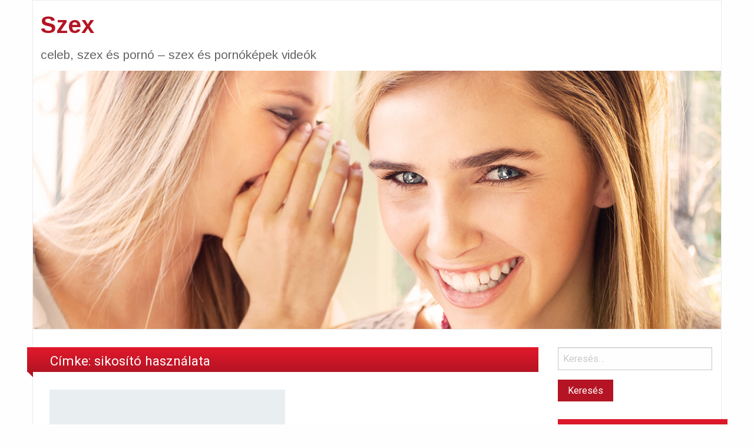

--- FILE ---
content_type: text/html; charset=UTF-8
request_url: https://szex.be/tag/sikosito-hasznalata/
body_size: 13888
content:

<!DOCTYPE html>
<html lang="hu" class="no-js">
	<head>
		<meta charset="UTF-8" />
		<meta name="viewport" content="width=device-width, initial-scale=1.0">
		<meta http-equiv="x-ua-compatible" content="IE=edge" >
		<title>sikosító használata &#8211; Szex</title>
<meta name='robots' content='max-image-preview:large, max-snippet:-1, max-video-preview:-1' />
	<style>img:is([sizes="auto" i], [sizes^="auto," i]) { contain-intrinsic-size: 3000px 1500px }</style>
	<link rel="canonical" href="https://szex.be/tag/sikosito-hasznalata/">
<meta property="og:title" content="sikosító használata &#8211; Szex">
<meta property="og:type" content="website">
<meta property="og:url" content="https://szex.be/tag/sikosito-hasznalata/">
<meta property="og:locale" content="hu_HU">
<meta property="og:site_name" content="Szex">
<link rel='dns-prefetch' href='//fonts.googleapis.com' />
<link rel="alternate" type="application/rss+xml" title="Szex &raquo; hírcsatorna" href="https://szex.be/feed/" />
<link rel="alternate" type="application/rss+xml" title="Szex &raquo; hozzászólás hírcsatorna" href="https://szex.be/comments/feed/" />
<link rel="alternate" type="application/rss+xml" title="Szex &raquo; sikosító használata címke hírcsatorna" href="https://szex.be/tag/sikosito-hasznalata/feed/" />
<script type="text/javascript">
/* <![CDATA[ */
window._wpemojiSettings = {"baseUrl":"https:\/\/s.w.org\/images\/core\/emoji\/16.0.1\/72x72\/","ext":".png","svgUrl":"https:\/\/s.w.org\/images\/core\/emoji\/16.0.1\/svg\/","svgExt":".svg","source":{"concatemoji":"https:\/\/szex.be\/wp-includes\/js\/wp-emoji-release.min.js?ver=6.8.3"}};
/*! This file is auto-generated */
!function(s,n){var o,i,e;function c(e){try{var t={supportTests:e,timestamp:(new Date).valueOf()};sessionStorage.setItem(o,JSON.stringify(t))}catch(e){}}function p(e,t,n){e.clearRect(0,0,e.canvas.width,e.canvas.height),e.fillText(t,0,0);var t=new Uint32Array(e.getImageData(0,0,e.canvas.width,e.canvas.height).data),a=(e.clearRect(0,0,e.canvas.width,e.canvas.height),e.fillText(n,0,0),new Uint32Array(e.getImageData(0,0,e.canvas.width,e.canvas.height).data));return t.every(function(e,t){return e===a[t]})}function u(e,t){e.clearRect(0,0,e.canvas.width,e.canvas.height),e.fillText(t,0,0);for(var n=e.getImageData(16,16,1,1),a=0;a<n.data.length;a++)if(0!==n.data[a])return!1;return!0}function f(e,t,n,a){switch(t){case"flag":return n(e,"\ud83c\udff3\ufe0f\u200d\u26a7\ufe0f","\ud83c\udff3\ufe0f\u200b\u26a7\ufe0f")?!1:!n(e,"\ud83c\udde8\ud83c\uddf6","\ud83c\udde8\u200b\ud83c\uddf6")&&!n(e,"\ud83c\udff4\udb40\udc67\udb40\udc62\udb40\udc65\udb40\udc6e\udb40\udc67\udb40\udc7f","\ud83c\udff4\u200b\udb40\udc67\u200b\udb40\udc62\u200b\udb40\udc65\u200b\udb40\udc6e\u200b\udb40\udc67\u200b\udb40\udc7f");case"emoji":return!a(e,"\ud83e\udedf")}return!1}function g(e,t,n,a){var r="undefined"!=typeof WorkerGlobalScope&&self instanceof WorkerGlobalScope?new OffscreenCanvas(300,150):s.createElement("canvas"),o=r.getContext("2d",{willReadFrequently:!0}),i=(o.textBaseline="top",o.font="600 32px Arial",{});return e.forEach(function(e){i[e]=t(o,e,n,a)}),i}function t(e){var t=s.createElement("script");t.src=e,t.defer=!0,s.head.appendChild(t)}"undefined"!=typeof Promise&&(o="wpEmojiSettingsSupports",i=["flag","emoji"],n.supports={everything:!0,everythingExceptFlag:!0},e=new Promise(function(e){s.addEventListener("DOMContentLoaded",e,{once:!0})}),new Promise(function(t){var n=function(){try{var e=JSON.parse(sessionStorage.getItem(o));if("object"==typeof e&&"number"==typeof e.timestamp&&(new Date).valueOf()<e.timestamp+604800&&"object"==typeof e.supportTests)return e.supportTests}catch(e){}return null}();if(!n){if("undefined"!=typeof Worker&&"undefined"!=typeof OffscreenCanvas&&"undefined"!=typeof URL&&URL.createObjectURL&&"undefined"!=typeof Blob)try{var e="postMessage("+g.toString()+"("+[JSON.stringify(i),f.toString(),p.toString(),u.toString()].join(",")+"));",a=new Blob([e],{type:"text/javascript"}),r=new Worker(URL.createObjectURL(a),{name:"wpTestEmojiSupports"});return void(r.onmessage=function(e){c(n=e.data),r.terminate(),t(n)})}catch(e){}c(n=g(i,f,p,u))}t(n)}).then(function(e){for(var t in e)n.supports[t]=e[t],n.supports.everything=n.supports.everything&&n.supports[t],"flag"!==t&&(n.supports.everythingExceptFlag=n.supports.everythingExceptFlag&&n.supports[t]);n.supports.everythingExceptFlag=n.supports.everythingExceptFlag&&!n.supports.flag,n.DOMReady=!1,n.readyCallback=function(){n.DOMReady=!0}}).then(function(){return e}).then(function(){var e;n.supports.everything||(n.readyCallback(),(e=n.source||{}).concatemoji?t(e.concatemoji):e.wpemoji&&e.twemoji&&(t(e.twemoji),t(e.wpemoji)))}))}((window,document),window._wpemojiSettings);
/* ]]> */
</script>
<link rel='stylesheet' id='pt-cv-public-style-css' href='https://szex.be/wp-content/plugins/content-views-query-and-display-post-page/public/assets/css/cv.css?ver=4.2' type='text/css' media='all' />
<link rel='stylesheet' id='pt-cv-public-pro-style-css' href='https://szex.be/wp-content/plugins/pt-content-views-pro/public/assets/css/cvpro.min.css?ver=5.8.4.1.1' type='text/css' media='all' />
<style id='wp-emoji-styles-inline-css' type='text/css'>

	img.wp-smiley, img.emoji {
		display: inline !important;
		border: none !important;
		box-shadow: none !important;
		height: 1em !important;
		width: 1em !important;
		margin: 0 0.07em !important;
		vertical-align: -0.1em !important;
		background: none !important;
		padding: 0 !important;
	}
</style>
<link rel='stylesheet' id='wp-block-library-css' href='https://szex.be/wp-includes/css/dist/block-library/style.min.css?ver=6.8.3' type='text/css' media='all' />
<style id='classic-theme-styles-inline-css' type='text/css'>
/*! This file is auto-generated */
.wp-block-button__link{color:#fff;background-color:#32373c;border-radius:9999px;box-shadow:none;text-decoration:none;padding:calc(.667em + 2px) calc(1.333em + 2px);font-size:1.125em}.wp-block-file__button{background:#32373c;color:#fff;text-decoration:none}
</style>
<style id='global-styles-inline-css' type='text/css'>
:root{--wp--preset--aspect-ratio--square: 1;--wp--preset--aspect-ratio--4-3: 4/3;--wp--preset--aspect-ratio--3-4: 3/4;--wp--preset--aspect-ratio--3-2: 3/2;--wp--preset--aspect-ratio--2-3: 2/3;--wp--preset--aspect-ratio--16-9: 16/9;--wp--preset--aspect-ratio--9-16: 9/16;--wp--preset--color--black: #000000;--wp--preset--color--cyan-bluish-gray: #abb8c3;--wp--preset--color--white: #ffffff;--wp--preset--color--pale-pink: #f78da7;--wp--preset--color--vivid-red: #cf2e2e;--wp--preset--color--luminous-vivid-orange: #ff6900;--wp--preset--color--luminous-vivid-amber: #fcb900;--wp--preset--color--light-green-cyan: #7bdcb5;--wp--preset--color--vivid-green-cyan: #00d084;--wp--preset--color--pale-cyan-blue: #8ed1fc;--wp--preset--color--vivid-cyan-blue: #0693e3;--wp--preset--color--vivid-purple: #9b51e0;--wp--preset--gradient--vivid-cyan-blue-to-vivid-purple: linear-gradient(135deg,rgba(6,147,227,1) 0%,rgb(155,81,224) 100%);--wp--preset--gradient--light-green-cyan-to-vivid-green-cyan: linear-gradient(135deg,rgb(122,220,180) 0%,rgb(0,208,130) 100%);--wp--preset--gradient--luminous-vivid-amber-to-luminous-vivid-orange: linear-gradient(135deg,rgba(252,185,0,1) 0%,rgba(255,105,0,1) 100%);--wp--preset--gradient--luminous-vivid-orange-to-vivid-red: linear-gradient(135deg,rgba(255,105,0,1) 0%,rgb(207,46,46) 100%);--wp--preset--gradient--very-light-gray-to-cyan-bluish-gray: linear-gradient(135deg,rgb(238,238,238) 0%,rgb(169,184,195) 100%);--wp--preset--gradient--cool-to-warm-spectrum: linear-gradient(135deg,rgb(74,234,220) 0%,rgb(151,120,209) 20%,rgb(207,42,186) 40%,rgb(238,44,130) 60%,rgb(251,105,98) 80%,rgb(254,248,76) 100%);--wp--preset--gradient--blush-light-purple: linear-gradient(135deg,rgb(255,206,236) 0%,rgb(152,150,240) 100%);--wp--preset--gradient--blush-bordeaux: linear-gradient(135deg,rgb(254,205,165) 0%,rgb(254,45,45) 50%,rgb(107,0,62) 100%);--wp--preset--gradient--luminous-dusk: linear-gradient(135deg,rgb(255,203,112) 0%,rgb(199,81,192) 50%,rgb(65,88,208) 100%);--wp--preset--gradient--pale-ocean: linear-gradient(135deg,rgb(255,245,203) 0%,rgb(182,227,212) 50%,rgb(51,167,181) 100%);--wp--preset--gradient--electric-grass: linear-gradient(135deg,rgb(202,248,128) 0%,rgb(113,206,126) 100%);--wp--preset--gradient--midnight: linear-gradient(135deg,rgb(2,3,129) 0%,rgb(40,116,252) 100%);--wp--preset--font-size--small: 13px;--wp--preset--font-size--medium: 20px;--wp--preset--font-size--large: 36px;--wp--preset--font-size--x-large: 42px;--wp--preset--spacing--20: 0.44rem;--wp--preset--spacing--30: 0.67rem;--wp--preset--spacing--40: 1rem;--wp--preset--spacing--50: 1.5rem;--wp--preset--spacing--60: 2.25rem;--wp--preset--spacing--70: 3.38rem;--wp--preset--spacing--80: 5.06rem;--wp--preset--shadow--natural: 6px 6px 9px rgba(0, 0, 0, 0.2);--wp--preset--shadow--deep: 12px 12px 50px rgba(0, 0, 0, 0.4);--wp--preset--shadow--sharp: 6px 6px 0px rgba(0, 0, 0, 0.2);--wp--preset--shadow--outlined: 6px 6px 0px -3px rgba(255, 255, 255, 1), 6px 6px rgba(0, 0, 0, 1);--wp--preset--shadow--crisp: 6px 6px 0px rgba(0, 0, 0, 1);}:where(.is-layout-flex){gap: 0.5em;}:where(.is-layout-grid){gap: 0.5em;}body .is-layout-flex{display: flex;}.is-layout-flex{flex-wrap: wrap;align-items: center;}.is-layout-flex > :is(*, div){margin: 0;}body .is-layout-grid{display: grid;}.is-layout-grid > :is(*, div){margin: 0;}:where(.wp-block-columns.is-layout-flex){gap: 2em;}:where(.wp-block-columns.is-layout-grid){gap: 2em;}:where(.wp-block-post-template.is-layout-flex){gap: 1.25em;}:where(.wp-block-post-template.is-layout-grid){gap: 1.25em;}.has-black-color{color: var(--wp--preset--color--black) !important;}.has-cyan-bluish-gray-color{color: var(--wp--preset--color--cyan-bluish-gray) !important;}.has-white-color{color: var(--wp--preset--color--white) !important;}.has-pale-pink-color{color: var(--wp--preset--color--pale-pink) !important;}.has-vivid-red-color{color: var(--wp--preset--color--vivid-red) !important;}.has-luminous-vivid-orange-color{color: var(--wp--preset--color--luminous-vivid-orange) !important;}.has-luminous-vivid-amber-color{color: var(--wp--preset--color--luminous-vivid-amber) !important;}.has-light-green-cyan-color{color: var(--wp--preset--color--light-green-cyan) !important;}.has-vivid-green-cyan-color{color: var(--wp--preset--color--vivid-green-cyan) !important;}.has-pale-cyan-blue-color{color: var(--wp--preset--color--pale-cyan-blue) !important;}.has-vivid-cyan-blue-color{color: var(--wp--preset--color--vivid-cyan-blue) !important;}.has-vivid-purple-color{color: var(--wp--preset--color--vivid-purple) !important;}.has-black-background-color{background-color: var(--wp--preset--color--black) !important;}.has-cyan-bluish-gray-background-color{background-color: var(--wp--preset--color--cyan-bluish-gray) !important;}.has-white-background-color{background-color: var(--wp--preset--color--white) !important;}.has-pale-pink-background-color{background-color: var(--wp--preset--color--pale-pink) !important;}.has-vivid-red-background-color{background-color: var(--wp--preset--color--vivid-red) !important;}.has-luminous-vivid-orange-background-color{background-color: var(--wp--preset--color--luminous-vivid-orange) !important;}.has-luminous-vivid-amber-background-color{background-color: var(--wp--preset--color--luminous-vivid-amber) !important;}.has-light-green-cyan-background-color{background-color: var(--wp--preset--color--light-green-cyan) !important;}.has-vivid-green-cyan-background-color{background-color: var(--wp--preset--color--vivid-green-cyan) !important;}.has-pale-cyan-blue-background-color{background-color: var(--wp--preset--color--pale-cyan-blue) !important;}.has-vivid-cyan-blue-background-color{background-color: var(--wp--preset--color--vivid-cyan-blue) !important;}.has-vivid-purple-background-color{background-color: var(--wp--preset--color--vivid-purple) !important;}.has-black-border-color{border-color: var(--wp--preset--color--black) !important;}.has-cyan-bluish-gray-border-color{border-color: var(--wp--preset--color--cyan-bluish-gray) !important;}.has-white-border-color{border-color: var(--wp--preset--color--white) !important;}.has-pale-pink-border-color{border-color: var(--wp--preset--color--pale-pink) !important;}.has-vivid-red-border-color{border-color: var(--wp--preset--color--vivid-red) !important;}.has-luminous-vivid-orange-border-color{border-color: var(--wp--preset--color--luminous-vivid-orange) !important;}.has-luminous-vivid-amber-border-color{border-color: var(--wp--preset--color--luminous-vivid-amber) !important;}.has-light-green-cyan-border-color{border-color: var(--wp--preset--color--light-green-cyan) !important;}.has-vivid-green-cyan-border-color{border-color: var(--wp--preset--color--vivid-green-cyan) !important;}.has-pale-cyan-blue-border-color{border-color: var(--wp--preset--color--pale-cyan-blue) !important;}.has-vivid-cyan-blue-border-color{border-color: var(--wp--preset--color--vivid-cyan-blue) !important;}.has-vivid-purple-border-color{border-color: var(--wp--preset--color--vivid-purple) !important;}.has-vivid-cyan-blue-to-vivid-purple-gradient-background{background: var(--wp--preset--gradient--vivid-cyan-blue-to-vivid-purple) !important;}.has-light-green-cyan-to-vivid-green-cyan-gradient-background{background: var(--wp--preset--gradient--light-green-cyan-to-vivid-green-cyan) !important;}.has-luminous-vivid-amber-to-luminous-vivid-orange-gradient-background{background: var(--wp--preset--gradient--luminous-vivid-amber-to-luminous-vivid-orange) !important;}.has-luminous-vivid-orange-to-vivid-red-gradient-background{background: var(--wp--preset--gradient--luminous-vivid-orange-to-vivid-red) !important;}.has-very-light-gray-to-cyan-bluish-gray-gradient-background{background: var(--wp--preset--gradient--very-light-gray-to-cyan-bluish-gray) !important;}.has-cool-to-warm-spectrum-gradient-background{background: var(--wp--preset--gradient--cool-to-warm-spectrum) !important;}.has-blush-light-purple-gradient-background{background: var(--wp--preset--gradient--blush-light-purple) !important;}.has-blush-bordeaux-gradient-background{background: var(--wp--preset--gradient--blush-bordeaux) !important;}.has-luminous-dusk-gradient-background{background: var(--wp--preset--gradient--luminous-dusk) !important;}.has-pale-ocean-gradient-background{background: var(--wp--preset--gradient--pale-ocean) !important;}.has-electric-grass-gradient-background{background: var(--wp--preset--gradient--electric-grass) !important;}.has-midnight-gradient-background{background: var(--wp--preset--gradient--midnight) !important;}.has-small-font-size{font-size: var(--wp--preset--font-size--small) !important;}.has-medium-font-size{font-size: var(--wp--preset--font-size--medium) !important;}.has-large-font-size{font-size: var(--wp--preset--font-size--large) !important;}.has-x-large-font-size{font-size: var(--wp--preset--font-size--x-large) !important;}
:where(.wp-block-post-template.is-layout-flex){gap: 1.25em;}:where(.wp-block-post-template.is-layout-grid){gap: 1.25em;}
:where(.wp-block-columns.is-layout-flex){gap: 2em;}:where(.wp-block-columns.is-layout-grid){gap: 2em;}
:root :where(.wp-block-pullquote){font-size: 1.5em;line-height: 1.6;}
</style>
<link rel='stylesheet' id='dashicons-css' href='https://szex.be/wp-includes/css/dashicons.min.css?ver=6.8.3' type='text/css' media='all' />
<link rel='stylesheet' id='admin-bar-css' href='https://szex.be/wp-includes/css/admin-bar.min.css?ver=6.8.3' type='text/css' media='all' />
<style id='admin-bar-inline-css' type='text/css'>

    /* Hide CanvasJS credits for P404 charts specifically */
    #p404RedirectChart .canvasjs-chart-credit {
        display: none !important;
    }
    
    #p404RedirectChart canvas {
        border-radius: 6px;
    }

    .p404-redirect-adminbar-weekly-title {
        font-weight: bold;
        font-size: 14px;
        color: #fff;
        margin-bottom: 6px;
    }

    #wpadminbar #wp-admin-bar-p404_free_top_button .ab-icon:before {
        content: "\f103";
        color: #dc3545;
        top: 3px;
    }
    
    #wp-admin-bar-p404_free_top_button .ab-item {
        min-width: 80px !important;
        padding: 0px !important;
    }
    
    /* Ensure proper positioning and z-index for P404 dropdown */
    .p404-redirect-adminbar-dropdown-wrap { 
        min-width: 0; 
        padding: 0;
        position: static !important;
    }
    
    #wpadminbar #wp-admin-bar-p404_free_top_button_dropdown {
        position: static !important;
    }
    
    #wpadminbar #wp-admin-bar-p404_free_top_button_dropdown .ab-item {
        padding: 0 !important;
        margin: 0 !important;
    }
    
    .p404-redirect-dropdown-container {
        min-width: 340px;
        padding: 18px 18px 12px 18px;
        background: #23282d !important;
        color: #fff;
        border-radius: 12px;
        box-shadow: 0 8px 32px rgba(0,0,0,0.25);
        margin-top: 10px;
        position: relative !important;
        z-index: 999999 !important;
        display: block !important;
        border: 1px solid #444;
    }
    
    /* Ensure P404 dropdown appears on hover */
    #wpadminbar #wp-admin-bar-p404_free_top_button .p404-redirect-dropdown-container { 
        display: none !important;
    }
    
    #wpadminbar #wp-admin-bar-p404_free_top_button:hover .p404-redirect-dropdown-container { 
        display: block !important;
    }
    
    #wpadminbar #wp-admin-bar-p404_free_top_button:hover #wp-admin-bar-p404_free_top_button_dropdown .p404-redirect-dropdown-container {
        display: block !important;
    }
    
    .p404-redirect-card {
        background: #2c3338;
        border-radius: 8px;
        padding: 18px 18px 12px 18px;
        box-shadow: 0 2px 8px rgba(0,0,0,0.07);
        display: flex;
        flex-direction: column;
        align-items: flex-start;
        border: 1px solid #444;
    }
    
    .p404-redirect-btn {
        display: inline-block;
        background: #dc3545;
        color: #fff !important;
        font-weight: bold;
        padding: 5px 22px;
        border-radius: 8px;
        text-decoration: none;
        font-size: 17px;
        transition: background 0.2s, box-shadow 0.2s;
        margin-top: 8px;
        box-shadow: 0 2px 8px rgba(220,53,69,0.15);
        text-align: center;
        line-height: 1.6;
    }
    
    .p404-redirect-btn:hover {
        background: #c82333;
        color: #fff !important;
        box-shadow: 0 4px 16px rgba(220,53,69,0.25);
    }
    
    /* Prevent conflicts with other admin bar dropdowns */
    #wpadminbar .ab-top-menu > li:hover > .ab-item,
    #wpadminbar .ab-top-menu > li.hover > .ab-item {
        z-index: auto;
    }
    
    #wpadminbar #wp-admin-bar-p404_free_top_button:hover > .ab-item {
        z-index: 999998 !important;
    }
    
</style>
<link rel='stylesheet' id='blogolife-vendors-css' href='https://szex.be/wp-content/themes/blogolife/assets/styles/vendors.min.css?ver=3.0.7' type='text/css' media='all' />
<link rel='stylesheet' id='blogolife-style-css' href='https://szex.be/wp-content/themes/blogolife/style.css?ver=3.0.7' type='text/css' media='all' />
<link rel='stylesheet' id='blogolife-google-fonts-roboto-css' href='https://fonts.googleapis.com/css?family=Roboto%3A400%2C300%2C300italic%2C400italic%2C700%2C700italic%2C900italic%2C900%2C500italic%2C500%2C100italic%2C100&#038;ver=3.0.7' type='text/css' media='all' />
<link rel='stylesheet' id='blogolife-google-fonts-arimo-css' href='https://fonts.googleapis.com/css?family=Arimo%3A400%2C700&#038;subset=latin%2Ccyrillic-ext%2Clatin-ext%2Ccyrillic%2Cgreek&#038;ver=3.0.7' type='text/css' media='all' />
<link rel='stylesheet' id='jquery-lazyloadxt-spinner-css-css' href='//szex.be/wp-content/plugins/a3-lazy-load/assets/css/jquery.lazyloadxt.spinner.css?ver=6.8.3' type='text/css' media='all' />
<script type="text/javascript" src="https://szex.be/wp-includes/js/jquery/jquery.min.js?ver=3.7.1" id="jquery-core-js"></script>
<script type="text/javascript" src="https://szex.be/wp-includes/js/jquery/jquery-migrate.min.js?ver=3.4.1" id="jquery-migrate-js"></script>
<link rel="https://api.w.org/" href="https://szex.be/wp-json/" /><link rel="alternate" title="JSON" type="application/json" href="https://szex.be/wp-json/wp/v2/tags/30146" /><link rel="EditURI" type="application/rsd+xml" title="RSD" href="https://szex.be/xmlrpc.php?rsd" />
<meta name="generator" content="WordPress 6.8.3" />
<link rel="icon" href="https://szex.be/wp-content/uploads/2021/04/sex-ikon-250x141.jpg" sizes="32x32" />
<link rel="icon" href="https://szex.be/wp-content/uploads/2021/04/sex-ikon-250x141.jpg" sizes="192x192" />
<link rel="apple-touch-icon" href="https://szex.be/wp-content/uploads/2021/04/sex-ikon-250x141.jpg" />
<meta name="msapplication-TileImage" content="https://szex.be/wp-content/uploads/2021/04/sex-ikon.jpg" />
	</head>
	<body class="archive tag tag-sikosito-hasznalata tag-30146 wp-theme-blogolife group-blog blogolife-3_0_7 chrome">
	<div class="off-canvas-wrapper">
	<div class="off-canvas-wrapper-inner" data-off-canvas-wrapper>
	<div class="off-canvas position-right" id="mobile-nav" data-off-canvas data-position="right">
		
	</div>
	<div class="off-canvas-content" data-off-canvas-content>
		<div class="row">
			<div class="columns">
				<div class="row collapse">
					<div class="columns blogolife_page">
						<div class="row">
														<div class="columns">
								<div class="site-name">
																			<h1 id="site-title" class="">
											<a href="https://szex.be/">
												Szex											</a>
										</h1>
										<h2 id="site-description" class="">celeb, szex és pornó &#8211; szex és pornóképek videók</h2>
																	</div>
							</div>
						</div>
												<div class="row collapse">
							<div class="columns  hide-for-small-only ">
															</div>
						</div>
											<div class="row collapse">
							<div class="columns header-image">
								<a href="https://szex.be/" rel="home" title="Szex">
																		<img src="https://szex.be/wp-content/themes/blogolife/assets/images/header.jpg" alt="Szex">
																	</a>
							</div>
						</div>
					<div class="row content collapse">
	<div class="columns small-12 medium-7 large-9 col_content" >
		<main id="main" class="site-main" role="main">
				<div class="page-header blogolife-gradient page-title"><h1>Címke: <span>sikosító használata</span></h1></div>							<div class='cvp-replayout post-0000000 post type-post status-publish format-standard hentry category-szex category-szex-dr category-szexhirek-cikkek category-szexkellekek tag-a-pont tag-analis tag-cikkek tag-csiklo tag-csikloizgatok tag-dildok tag-g-pont tag-gesagolyo tag-hugycso tag-lanyoknak tag-maszti tag-maszturbalas tag-maszturbalok tag-menstruacio tag-nemi-hormon tag-nemi-vagy tag-noi tag-noi-maszturbalas tag-noknek tag-nyuszi-vibrator tag-onkielegites tag-orgazmus tag-ovszer tag-popsi-izgatok tag-sex tag-sikosito tag-sikosito-hasznalata tag-szemeremajkak tag-szexualis tag-szrelemgolyo tag-tesztoszteron tag-tesztoszteronszint tag-vibrator tag-vibratorok'><div class="pt-cv-wrapper"><div class="pt-cv-view pt-cv-grid pt-cv-colsys" id="pt-cv-view-642265565t"><div data-id="pt-cv-page-1" class="pt-cv-page" data-cvc="2"><div class="col-md-6 col-sm-6 col-xs-6 pt-cv-content-item pt-cv-1-col"  data-pid="1254246"><div class='pt-cv-ifield'><a href="https://szex.be/onkielegitesrol-lanyoknak-hogyan-kell-maszturbalni/" class="_self pt-cv-href-thumbnail pt-cv-thumb-default cvplbd" target="_self" ><img width="850" height="478" style="max-height: 478px;" src="https://szex.be/wp-content/plugins/pt-content-views-pro/public/assets/images/default_image.png" class="pt-cv-thumbnail img-none not-found no-lazyload " alt="Önkielégítésről lányoknak, hogyan kell maszturbálni" /></a>
<h4 class="pt-cv-title"><a href="https://szex.be/onkielegitesrol-lanyoknak-hogyan-kell-maszturbalni/" class="_self cvplbd" target="_self" >Önkielégítésről lányoknak, hogyan kell maszturbálni</a></h4>
<div class="pt-cv-content">Nagy val&oacute;sz&iacute;n&#369;s&eacute;ggel te is &ouml;nkiel&eacute;g&iacute;tesz, de legal&aacute;bbis szeretn&eacute;l, &eacute;s &eacute;rdekel a lehet&#337;s&eacute;g. Benned is van tesztoszteron, igaz j&oacute;val kevesebb, de ...<br /><div class="pt-cv-rmwrap"><a href="https://szex.be/onkielegitesrol-lanyoknak-hogyan-kell-maszturbalni/" class="_self pt-cv-readmore btn btn-success cvplbd" target="_self">Bővebben</a></div></div></div></div></div></div></div>			<style type="text/css" id="pt-cv-inline-style-fdb1005c6n">#pt-cv-view-642265565t .pt-cv-title a, #pt-cv-view-642265565t  .panel-title { font-weight: 600 !important; }
#pt-cv-view-642265565t .pt-cv-carousel-caption  { background-color: rgba(51,51,51,.6) !important; }
#pt-cv-view-642265565t .pt-cv-specialp { background-color: #CC3333 !important }
#pt-cv-view-642265565t .pt-cv-specialp * { color: #fff !important; }
#pt-cv-view-642265565t .pt-cv-pficon  { color: #bbb !important; }
#pt-cv-view-642265565t .pt-cv-readmore  { color: #ffffff !important; background-color: #00aeef !important; }
#pt-cv-view-642265565t .pt-cv-readmore:hover  { color: #ffffff !important; background-color: #00aeef !important; }
#pt-cv-view-642265565t  + .pt-cv-pagination-wrapper .pt-cv-more , #pt-cv-view-642265565t  + .pt-cv-pagination-wrapper .pagination .active a { color: #ffffff !important; background-color: #00aeef !important; }</style>
			</div>		</main><!-- .site-main -->
	</div>
		<div class="columns small-12 medium-5 large-3 col_sidebar">
			
	<aside id="secondary" class="sidebar widget-area site-secondary" role="complementary">
		<aside id="search-3" class="sidebar-section widget widget_search"><form role="search" method="get" class="search-form" action="https://szex.be/">
				<label>
					<span class="screen-reader-text">Keresés:</span>
					<input type="search" class="search-field" placeholder="Keresés&hellip;" value="" name="s" />
				</label>
				<input type="submit" class="search-submit" value="Keresés" />
			</form></aside><aside id="categories-6" class="sidebar-section widget widget_categories"><div class="sidebar-section-title page-header blogolife-gradient">Kategóriák</div>
			<ul>
					<li class="cat-item cat-item-85"><a href="https://szex.be/category/amator/">Amatőr</a>
</li>
	<li class="cat-item cat-item-180"><a href="https://szex.be/category/azsiai/">Ázsiai</a>
</li>
	<li class="cat-item cat-item-4"><a href="https://szex.be/category/celeb/">Celeb</a>
</li>
	<li class="cat-item cat-item-5"><a href="https://szex.be/category/erotika/">Erotika</a>
</li>
	<li class="cat-item cat-item-38931"><a href="https://szex.be/category/extrem-sex-porno/">Extrém szex</a>
</li>
	<li class="cat-item cat-item-1245"><a href="https://szex.be/category/iwiw/">Facebook</a>
</li>
	<li class="cat-item cat-item-39130"><a href="https://szex.be/category/hirek/">Hírek</a>
</li>
	<li class="cat-item cat-item-1365"><a href="https://szex.be/category/kepek/">Képek</a>
</li>
	<li class="cat-item cat-item-3637"><a href="https://szex.be/category/kurvak-masszornok/">Kurvák masszőrnők</a>
</li>
	<li class="cat-item cat-item-1594"><a href="https://szex.be/category/linkek/">Linkek</a>
</li>
	<li class="cat-item cat-item-3153"><a href="https://szex.be/category/magyar-lanyok/">Magyar lányok</a>
</li>
	<li class="cat-item cat-item-9"><a href="https://szex.be/category/plazacicak/">Plázacicák</a>
</li>
	<li class="cat-item cat-item-10"><a href="https://szex.be/category/porno/">Pornó</a>
</li>
	<li class="cat-item cat-item-2577"><a href="https://szex.be/category/szex/">Szex</a>
</li>
	<li class="cat-item cat-item-11"><a href="https://szex.be/category/szex-dr/">Szex Dr</a>
</li>
	<li class="cat-item cat-item-3152"><a href="https://szex.be/category/szexhirek-cikkek/">Szexhírek cikkek</a>
</li>
	<li class="cat-item cat-item-2629"><a href="https://szex.be/category/szexkellekek/">Szexkellékek</a>
</li>
	<li class="cat-item cat-item-14"><a href="https://szex.be/category/export/">Teen</a>
</li>
	<li class="cat-item cat-item-15"><a href="https://szex.be/category/tortenetek/">Történetek</a>
</li>
	<li class="cat-item cat-item-3069"><a href="https://szex.be/category/videok/">Videók</a>
</li>
			</ul>

			</aside>
		<aside id="recent-posts-5" class="sidebar-section widget widget_recent_entries">
		<div class="sidebar-section-title page-header blogolife-gradient">Legutóbbi bejegyzések</div>
		<ul>
											<li>
					<a href="https://szex.be/a-tuzes-no-a-vibratortol-lett-kesz/">A tüzes nő masztizáskor a vibrátortól lett kész</a>
									</li>
											<li>
					<a href="https://szex.be/a-szex-be-domain-nev-weboldallal-is-elado/">A SZEX.be domain név a weboldallal is ELADÓ!</a>
									</li>
											<li>
					<a href="https://szex.be/hatalmasat-fogsz-elvezni-ha-szexshopban-veszel-kutyut-magadnak/">Hatalmasat fogsz élvezni, ha szexshopban veszel kütyüt magadnak</a>
									</li>
											<li>
					<a href="https://szex.be/tresz-agnes-xxx-munkasno-nyeli-a-spermat/">Tresz Ágnes xxx munkásnő nyeli a spermát</a>
									</li>
											<li>
					<a href="https://szex.be/perlenyi-anita/">Perlényi Anita szex</a>
									</li>
											<li>
					<a href="https://szex.be/a-noi-magomles-vibratorral-erheto-el-legjobban/">A női magömlés vibrátorral érhető el legjobban</a>
									</li>
											<li>
					<a href="https://szex.be/valasszunk-egy-jo-szexkutyut-a-szexshop-budapest-uj-es-sikeres-termekeibol/">Válasszunk egy jó szexkütyüt a Szexshop Budapest új és sikeres termékeiből!</a>
									</li>
											<li>
					<a href="https://szex.be/palko-gabriella-pornoja-a-szexplazaban/">Palkó Gabriella MILF anyuka pornója</a>
									</li>
											<li>
					<a href="https://szex.be/az-intim-center-szexshop-budapest-szombat-es-vasarnap-is-nyitva-tart/">Az Intim Center szexshop Budapest, szombat  és vasárnap is nyitva tart!</a>
									</li>
											<li>
					<a href="https://szex.be/potencianovelo-vasarlas-szexshopban-potencianovelo-rendeles-webshopbol/">Potencianövelő vásárlás az INTIM CENTER szexshopban, potencianövelő rendelés webshopból</a>
									</li>
											<li>
					<a href="https://szex.be/mufasz-es-dako-a-pinaban-temesi-alexandra-lucy-lux-porno/">Műfasz és dákó a pinában Temesi Alexandra, Lucy Lux pornó</a>
									</li>
											<li>
					<a href="https://szex.be/tresz-agnes-pornoja/">A szépséges Tresz Ágnes Anna pornója</a>
									</li>
											<li>
					<a href="https://szex.be/szarka-andrea-es-pagonyi-robert-meg-egy-szexbaba-porno/">Szarka Andrea és Pagonyi Róbert meg egy szexbaba pornó</a>
									</li>
											<li>
					<a href="https://szex.be/biro-anna-es-antal-annamaria-mupenisz-es-vibrator-szex/">Bíró Anna és Antal Annamária műpénisz és vibrátor szex</a>
									</li>
											<li>
					<a href="https://szex.be/felcsatolhato-dildoval-dugja-egymast-erdei-judit-es-tanczos-zsuzsanna/">Felcsatolható dildóval dugja egymást Erdei Judit és Tánczos Zsuzsanna</a>
									</li>
											<li>
					<a href="https://szex.be/mukics-csilla-adult-szineszno/">Mukics Csilla adult színésznő</a>
									</li>
											<li>
					<a href="https://szex.be/budapesti-szex-shop-boltok-es-online-webaruhazak/">Budapesti szex shop boltok és online webáruházak</a>
									</li>
											<li>
					<a href="https://szex.be/temesi-alexandra-lucy-lux-casting-kepek/">Temesi Alexandra, Lucy Lux pornó casting képek</a>
									</li>
											<li>
					<a href="https://szex.be/vigh-tarsonyi-bernadett-sex-penzert/">Vígh Tarsonyi Bernadett sex pénzért</a>
									</li>
											<li>
					<a href="https://szex.be/tresz-agnes-szep-magyar-lany-a-porno-huspiacan/">Tresz Ágnes, szép magyar lány a pornó húspiacán</a>
									</li>
					</ul>

		</aside><aside id="nav_menu-2" class="sidebar-section widget widget_nav_menu"><div class="sidebar-section-title page-header blogolife-gradient">Menü</div><div class="menu-jobb-kategoriak-container"><ul id="menu-jobb-kategoriak" class="menu"><li id="menu-item-1285083" class="menu-item menu-item-type-custom menu-item-object-custom menu-item-home menu-item-1285083"><a href="http://szex.be/">Kezdőlap</a></li>
<li id="menu-item-1285085" class="menu-item menu-item-type-custom menu-item-object-custom menu-item-1285085"><a href="https://s1ex.com/pass/">Jelszó kérése</a></li>
<li id="menu-item-1284785" class="menu-item menu-item-type-taxonomy menu-item-object-category menu-item-1284785"><a href="https://szex.be/category/amator/">Amatőr</a></li>
<li id="menu-item-1284786" class="menu-item menu-item-type-taxonomy menu-item-object-category menu-item-1284786"><a href="https://szex.be/category/azsiai/">Ázsiai</a></li>
<li id="menu-item-1284789" class="menu-item menu-item-type-taxonomy menu-item-object-category menu-item-1284789"><a href="https://szex.be/category/extrem-sex-porno/">Extrém szex</a></li>
<li id="menu-item-1284794" class="menu-item menu-item-type-taxonomy menu-item-object-category menu-item-1284794"><a href="https://szex.be/category/magyar-lanyok/">Magyar lányok</a></li>
<li id="menu-item-1284796" class="menu-item menu-item-type-taxonomy menu-item-object-category menu-item-1284796"><a href="https://szex.be/category/porno/">Pornó</a></li>
</ul></div></aside>	</aside><!-- .sidebar .widget-area -->
		</div>
</div>
									<div class="row footer_widgets collapse">
						<div class="columns">
							<div class="row footer_widgets-margins">
																	<div class="small-12 medium-6 large-4 columns">
										<div class="footer_widget">
											<aside id="archives-3" class="footer-section widget widget_archive"><h4 class="footer-section-title page-header blogolife-gradient">Archívum</h4>		<label class="screen-reader-text" for="archives-dropdown-3">Archívum</label>
		<select id="archives-dropdown-3" name="archive-dropdown">
			
			<option value="">Hónap kijelölése</option>
				<option value='https://szex.be/2025/11/'> 2025. november </option>
	<option value='https://szex.be/2025/10/'> 2025. október </option>
	<option value='https://szex.be/2023/11/'> 2023. november </option>
	<option value='https://szex.be/2023/08/'> 2023. augusztus </option>
	<option value='https://szex.be/2022/08/'> 2022. augusztus </option>
	<option value='https://szex.be/2022/06/'> 2022. június </option>
	<option value='https://szex.be/2022/05/'> 2022. május </option>
	<option value='https://szex.be/2022/03/'> 2022. március </option>
	<option value='https://szex.be/2021/04/'> 2021. április </option>
	<option value='https://szex.be/2020/09/'> 2020. szeptember </option>
	<option value='https://szex.be/2020/07/'> 2020. július </option>
	<option value='https://szex.be/2019/11/'> 2019. november </option>
	<option value='https://szex.be/2019/05/'> 2019. május </option>
	<option value='https://szex.be/2019/04/'> 2019. április </option>
	<option value='https://szex.be/2019/02/'> 2019. február </option>
	<option value='https://szex.be/2019/01/'> 2019. január </option>
	<option value='https://szex.be/2018/12/'> 2018. december </option>
	<option value='https://szex.be/2018/11/'> 2018. november </option>
	<option value='https://szex.be/2018/09/'> 2018. szeptember </option>
	<option value='https://szex.be/2018/08/'> 2018. augusztus </option>
	<option value='https://szex.be/2018/07/'> 2018. július </option>
	<option value='https://szex.be/2018/05/'> 2018. május </option>
	<option value='https://szex.be/2018/04/'> 2018. április </option>
	<option value='https://szex.be/2018/03/'> 2018. március </option>
	<option value='https://szex.be/2018/02/'> 2018. február </option>
	<option value='https://szex.be/2017/11/'> 2017. november </option>
	<option value='https://szex.be/2017/10/'> 2017. október </option>
	<option value='https://szex.be/2017/09/'> 2017. szeptember </option>
	<option value='https://szex.be/2017/08/'> 2017. augusztus </option>
	<option value='https://szex.be/2017/07/'> 2017. július </option>
	<option value='https://szex.be/2017/06/'> 2017. június </option>
	<option value='https://szex.be/2017/05/'> 2017. május </option>
	<option value='https://szex.be/2017/04/'> 2017. április </option>
	<option value='https://szex.be/2017/01/'> 2017. január </option>
	<option value='https://szex.be/2016/12/'> 2016. december </option>
	<option value='https://szex.be/2016/11/'> 2016. november </option>
	<option value='https://szex.be/2016/10/'> 2016. október </option>
	<option value='https://szex.be/2016/08/'> 2016. augusztus </option>
	<option value='https://szex.be/2016/07/'> 2016. július </option>
	<option value='https://szex.be/2016/06/'> 2016. június </option>
	<option value='https://szex.be/2016/05/'> 2016. május </option>
	<option value='https://szex.be/2016/04/'> 2016. április </option>
	<option value='https://szex.be/2016/03/'> 2016. március </option>
	<option value='https://szex.be/2016/02/'> 2016. február </option>
	<option value='https://szex.be/2016/01/'> 2016. január </option>
	<option value='https://szex.be/2015/12/'> 2015. december </option>
	<option value='https://szex.be/2015/11/'> 2015. november </option>
	<option value='https://szex.be/2015/10/'> 2015. október </option>
	<option value='https://szex.be/2015/09/'> 2015. szeptember </option>
	<option value='https://szex.be/2015/07/'> 2015. július </option>
	<option value='https://szex.be/2015/06/'> 2015. június </option>
	<option value='https://szex.be/2015/05/'> 2015. május </option>
	<option value='https://szex.be/2015/04/'> 2015. április </option>
	<option value='https://szex.be/2015/03/'> 2015. március </option>
	<option value='https://szex.be/2015/02/'> 2015. február </option>
	<option value='https://szex.be/2015/01/'> 2015. január </option>
	<option value='https://szex.be/2014/12/'> 2014. december </option>
	<option value='https://szex.be/2014/11/'> 2014. november </option>
	<option value='https://szex.be/2014/10/'> 2014. október </option>
	<option value='https://szex.be/2014/09/'> 2014. szeptember </option>
	<option value='https://szex.be/2014/08/'> 2014. augusztus </option>
	<option value='https://szex.be/2014/07/'> 2014. július </option>
	<option value='https://szex.be/2014/06/'> 2014. június </option>
	<option value='https://szex.be/2014/05/'> 2014. május </option>
	<option value='https://szex.be/2014/04/'> 2014. április </option>
	<option value='https://szex.be/2014/03/'> 2014. március </option>
	<option value='https://szex.be/2014/02/'> 2014. február </option>
	<option value='https://szex.be/2014/01/'> 2014. január </option>
	<option value='https://szex.be/2013/12/'> 2013. december </option>
	<option value='https://szex.be/2013/11/'> 2013. november </option>
	<option value='https://szex.be/2013/10/'> 2013. október </option>
	<option value='https://szex.be/2013/09/'> 2013. szeptember </option>
	<option value='https://szex.be/2013/08/'> 2013. augusztus </option>
	<option value='https://szex.be/2013/07/'> 2013. július </option>
	<option value='https://szex.be/2013/06/'> 2013. június </option>
	<option value='https://szex.be/2013/05/'> 2013. május </option>
	<option value='https://szex.be/2013/04/'> 2013. április </option>
	<option value='https://szex.be/2013/03/'> 2013. március </option>
	<option value='https://szex.be/2013/02/'> 2013. február </option>
	<option value='https://szex.be/2013/01/'> 2013. január </option>
	<option value='https://szex.be/2012/12/'> 2012. december </option>
	<option value='https://szex.be/2012/11/'> 2012. november </option>
	<option value='https://szex.be/2012/10/'> 2012. október </option>
	<option value='https://szex.be/2012/09/'> 2012. szeptember </option>
	<option value='https://szex.be/2012/08/'> 2012. augusztus </option>
	<option value='https://szex.be/2012/07/'> 2012. július </option>
	<option value='https://szex.be/2012/06/'> 2012. június </option>
	<option value='https://szex.be/2012/05/'> 2012. május </option>
	<option value='https://szex.be/2012/04/'> 2012. április </option>
	<option value='https://szex.be/2012/03/'> 2012. március </option>
	<option value='https://szex.be/2012/02/'> 2012. február </option>
	<option value='https://szex.be/2012/01/'> 2012. január </option>
	<option value='https://szex.be/2011/12/'> 2011. december </option>
	<option value='https://szex.be/2011/11/'> 2011. november </option>
	<option value='https://szex.be/2011/10/'> 2011. október </option>
	<option value='https://szex.be/2011/09/'> 2011. szeptember </option>
	<option value='https://szex.be/2011/08/'> 2011. augusztus </option>
	<option value='https://szex.be/2011/07/'> 2011. július </option>
	<option value='https://szex.be/2011/06/'> 2011. június </option>
	<option value='https://szex.be/2011/05/'> 2011. május </option>
	<option value='https://szex.be/2011/04/'> 2011. április </option>
	<option value='https://szex.be/2011/03/'> 2011. március </option>
	<option value='https://szex.be/2011/02/'> 2011. február </option>
	<option value='https://szex.be/2011/01/'> 2011. január </option>
	<option value='https://szex.be/2010/12/'> 2010. december </option>
	<option value='https://szex.be/2010/11/'> 2010. november </option>
	<option value='https://szex.be/2010/10/'> 2010. október </option>
	<option value='https://szex.be/2010/09/'> 2010. szeptember </option>
	<option value='https://szex.be/2010/08/'> 2010. augusztus </option>
	<option value='https://szex.be/2010/07/'> 2010. július </option>
	<option value='https://szex.be/2010/06/'> 2010. június </option>
	<option value='https://szex.be/2010/05/'> 2010. május </option>
	<option value='https://szex.be/2010/04/'> 2010. április </option>
	<option value='https://szex.be/2010/03/'> 2010. március </option>
	<option value='https://szex.be/2010/02/'> 2010. február </option>
	<option value='https://szex.be/2010/01/'> 2010. január </option>
	<option value='https://szex.be/2009/12/'> 2009. december </option>
	<option value='https://szex.be/2009/11/'> 2009. november </option>
	<option value='https://szex.be/2009/10/'> 2009. október </option>
	<option value='https://szex.be/2009/09/'> 2009. szeptember </option>
	<option value='https://szex.be/2009/08/'> 2009. augusztus </option>
	<option value='https://szex.be/2009/07/'> 2009. július </option>
	<option value='https://szex.be/2009/06/'> 2009. június </option>
	<option value='https://szex.be/2009/05/'> 2009. május </option>
	<option value='https://szex.be/2009/04/'> 2009. április </option>
	<option value='https://szex.be/2009/03/'> 2009. március </option>
	<option value='https://szex.be/2009/02/'> 2009. február </option>
	<option value='https://szex.be/2009/01/'> 2009. január </option>
	<option value='https://szex.be/2008/12/'> 2008. december </option>
	<option value='https://szex.be/2025/11/' selected='selected'> 0.  </option>

		</select>

			<script type="text/javascript">
/* <![CDATA[ */

(function() {
	var dropdown = document.getElementById( "archives-dropdown-3" );
	function onSelectChange() {
		if ( dropdown.options[ dropdown.selectedIndex ].value !== '' ) {
			document.location.href = this.options[ this.selectedIndex ].value;
		}
	}
	dropdown.onchange = onSelectChange;
})();

/* ]]> */
</script>
</aside>										</div>
									</div><!-- /.widget-footer 1 -->
								
																	<div class="small-12 medium-6 large-4 columns ">
										<div class="footer_widget">
											<aside id="calendar-5" class="footer-section widget widget_calendar"><div id="calendar_wrap" class="calendar_wrap"><table id="wp-calendar" class="wp-calendar-table">
	<caption>2025. november</caption>
	<thead>
	<tr>
		<th scope="col" aria-label="hétfő">h</th>
		<th scope="col" aria-label="kedd">K</th>
		<th scope="col" aria-label="szerda">s</th>
		<th scope="col" aria-label="csütörtök">c</th>
		<th scope="col" aria-label="péntek">p</th>
		<th scope="col" aria-label="szombat">s</th>
		<th scope="col" aria-label="vasárnap">v</th>
	</tr>
	</thead>
	<tbody>
	<tr>
		<td colspan="5" class="pad">&nbsp;</td><td><a href="https://szex.be/2025/11/01/" aria-label="Bejegyzések közzétéve: 2025. November 1.">1</a></td><td><a href="https://szex.be/2025/11/02/" aria-label="Bejegyzések közzétéve: 2025. November 2.">2</a></td>
	</tr>
	<tr>
		<td><a href="https://szex.be/2025/11/03/" aria-label="Bejegyzések közzétéve: 2025. November 3.">3</a></td><td>4</td><td>5</td><td>6</td><td>7</td><td>8</td><td>9</td>
	</tr>
	<tr>
		<td id="today">10</td><td>11</td><td>12</td><td>13</td><td>14</td><td>15</td><td>16</td>
	</tr>
	<tr>
		<td>17</td><td>18</td><td>19</td><td>20</td><td>21</td><td>22</td><td>23</td>
	</tr>
	<tr>
		<td>24</td><td>25</td><td>26</td><td>27</td><td>28</td><td>29</td><td>30</td>
	</tr>
	</tbody>
	</table><nav aria-label="Előző és következő hónapok" class="wp-calendar-nav">
		<span class="wp-calendar-nav-prev"><a href="https://szex.be/2025/10/">&laquo; okt</a></span>
		<span class="pad">&nbsp;</span>
		<span class="wp-calendar-nav-next">&nbsp;</span>
	</nav></div></aside>										</div>
									</div><!-- /.widget-footer 2 -->
								
																	<div class="small-12 medium-6 large-4 columns end">
										<div class="footer_widget">
											<aside id="tag_cloud-2" class="footer-section widget widget_tag_cloud"><h4 class="footer-section-title page-header blogolife-gradient">Címkék</h4><div class="tagcloud"><a href="https://szex.be/tag/amator/" class="tag-cloud-link tag-link-39029 tag-link-position-1" style="font-size: 9.6pt;" aria-label="Amatőr (324 elem)">Amatőr</a>
<a href="https://szex.be/tag/anal/" class="tag-cloud-link tag-link-96 tag-link-position-2" style="font-size: 10.8pt;" aria-label="anál (368 elem)">anál</a>
<a href="https://szex.be/tag/analszex/" class="tag-cloud-link tag-link-100 tag-link-position-3" style="font-size: 10.6pt;" aria-label="análszex (365 elem)">análszex</a>
<a href="https://szex.be/tag/arcra/" class="tag-cloud-link tag-link-154 tag-link-position-4" style="font-size: 10.6pt;" aria-label="arcra (359 elem)">arcra</a>
<a href="https://szex.be/tag/backstage/" class="tag-cloud-link tag-link-182 tag-link-position-5" style="font-size: 11.4pt;" aria-label="backstage (396 elem)">backstage</a>
<a href="https://szex.be/tag/baszas/" class="tag-cloud-link tag-link-212 tag-link-position-6" style="font-size: 12.2pt;" aria-label="baszás (439 elem)">baszás</a>
<a href="https://szex.be/tag/cikkek/" class="tag-cloud-link tag-link-437 tag-link-position-7" style="font-size: 9.2pt;" aria-label="Cikkek (309 elem)">Cikkek</a>
<a href="https://szex.be/tag/cumi/" class="tag-cloud-link tag-link-506 tag-link-position-8" style="font-size: 12pt;" aria-label="cumi (426 elem)">cumi</a>
<a href="https://szex.be/tag/cumshot/" class="tag-cloud-link tag-link-507 tag-link-position-9" style="font-size: 10.6pt;" aria-label="cumshot (360 elem)">cumshot</a>
<a href="https://szex.be/tag/ejakulatum/" class="tag-cloud-link tag-link-635 tag-link-position-10" style="font-size: 9pt;" aria-label="ejakulátum (304 elem)">ejakulátum</a>
<a href="https://szex.be/tag/geci/" class="tag-cloud-link tag-link-934 tag-link-position-11" style="font-size: 12.6pt;" aria-label="geci (453 elem)">geci</a>
<a href="https://szex.be/tag/gecieves/" class="tag-cloud-link tag-link-4099 tag-link-position-12" style="font-size: 8.4pt;" aria-label="gecievés (284 elem)">gecievés</a>
<a href="https://szex.be/tag/gecinyalas/" class="tag-cloud-link tag-link-4881 tag-link-position-13" style="font-size: 8.2pt;" aria-label="gecinyalás (272 elem)">gecinyalás</a>
<a href="https://szex.be/tag/gecinyeles/" class="tag-cloud-link tag-link-935 tag-link-position-14" style="font-size: 10.6pt;" aria-label="gecinyelés (359 elem)">gecinyelés</a>
<a href="https://szex.be/tag/kislany/" class="tag-cloud-link tag-link-1416 tag-link-position-15" style="font-size: 8pt;" aria-label="kislány (268 elem)">kislány</a>
<a href="https://szex.be/tag/lenyeli/" class="tag-cloud-link tag-link-1558 tag-link-position-16" style="font-size: 10.8pt;" aria-label="lenyeli (369 elem)">lenyeli</a>
<a href="https://szex.be/tag/leszopja/" class="tag-cloud-link tag-link-1572 tag-link-position-17" style="font-size: 10.8pt;" aria-label="leszopja (372 elem)">leszopja</a>
<a href="https://szex.be/tag/magyar/" class="tag-cloud-link tag-link-1643 tag-link-position-18" style="font-size: 16.8pt;" aria-label="magyar (740 elem)">magyar</a>
<a href="https://szex.be/tag/meztelen/" class="tag-cloud-link tag-link-1786 tag-link-position-19" style="font-size: 10.4pt;" aria-label="meztelen (356 elem)">meztelen</a>
<a href="https://szex.be/tag/modell/" class="tag-cloud-link tag-link-1828 tag-link-position-20" style="font-size: 10.2pt;" aria-label="modell (342 elem)">modell</a>
<a href="https://szex.be/tag/modellek/" class="tag-cloud-link tag-link-1829 tag-link-position-21" style="font-size: 9pt;" aria-label="modellek (302 elem)">modellek</a>
<a href="https://szex.be/tag/mediahirek/" class="tag-cloud-link tag-link-11898 tag-link-position-22" style="font-size: 9.6pt;" aria-label="Médiahírek (324 elem)">Médiahírek</a>
<a href="https://szex.be/tag/nude/" class="tag-cloud-link tag-link-1957 tag-link-position-23" style="font-size: 8.4pt;" aria-label="nude (281 elem)">nude</a>
<a href="https://szex.be/tag/ondo/" class="tag-cloud-link tag-link-2006 tag-link-position-24" style="font-size: 12pt;" aria-label="ondó (430 elem)">ondó</a>
<a href="https://szex.be/tag/oralis/" class="tag-cloud-link tag-link-2018 tag-link-position-25" style="font-size: 9pt;" aria-label="orális (299 elem)">orális</a>
<a href="https://szex.be/tag/oralis-szex/" class="tag-cloud-link tag-link-2019 tag-link-position-26" style="font-size: 9.6pt;" aria-label="orális szex (321 elem)">orális szex</a>
<a href="https://szex.be/tag/oralszex/" class="tag-cloud-link tag-link-2020 tag-link-position-27" style="font-size: 13.6pt;" aria-label="orálszex (510 elem)">orálszex</a>
<a href="https://szex.be/tag/pina/" class="tag-cloud-link tag-link-2148 tag-link-position-28" style="font-size: 15.4pt;" aria-label="pina (623 elem)">pina</a>
<a href="https://szex.be/tag/plazacica/" class="tag-cloud-link tag-link-2180 tag-link-position-29" style="font-size: 14pt;" aria-label="plázacica (539 elem)">plázacica</a>
<a href="https://szex.be/tag/porno/" class="tag-cloud-link tag-link-39025 tag-link-position-30" style="font-size: 10.6pt;" aria-label="Pornó (363 elem)">Pornó</a>
<a href="https://szex.be/tag/pornofilm/" class="tag-cloud-link tag-link-2210 tag-link-position-31" style="font-size: 8.6pt;" aria-label="pornófilm (285 elem)">pornófilm</a>
<a href="https://szex.be/tag/pornos/" class="tag-cloud-link tag-link-2223 tag-link-position-32" style="font-size: 13pt;" aria-label="pornós (482 elem)">pornós</a>
<a href="https://szex.be/tag/seggbe/" class="tag-cloud-link tag-link-2393 tag-link-position-33" style="font-size: 11pt;" aria-label="seggbe (377 elem)">seggbe</a>
<a href="https://szex.be/tag/sex/" class="tag-cloud-link tag-link-2408 tag-link-position-34" style="font-size: 13.6pt;" aria-label="sex (516 elem)">sex</a>
<a href="https://szex.be/tag/sperma/" class="tag-cloud-link tag-link-2465 tag-link-position-35" style="font-size: 14.4pt;" aria-label="sperma (562 elem)">sperma</a>
<a href="https://szex.be/tag/szex/" class="tag-cloud-link tag-link-39035 tag-link-position-36" style="font-size: 22pt;" aria-label="Szex (1&nbsp;359 elem)">Szex</a>
<a href="https://szex.be/tag/szexplaza/" class="tag-cloud-link tag-link-2650 tag-link-position-37" style="font-size: 12.2pt;" aria-label="szexpláza (432 elem)">szexpláza</a>
<a href="https://szex.be/tag/szexshop/" class="tag-cloud-link tag-link-2661 tag-link-position-38" style="font-size: 11.4pt;" aria-label="szexshop (401 elem)">szexshop</a>
<a href="https://szex.be/tag/szopatas/" class="tag-cloud-link tag-link-2729 tag-link-position-39" style="font-size: 10.2pt;" aria-label="szopatás (348 elem)">szopatás</a>
<a href="https://szex.be/tag/szopas/" class="tag-cloud-link tag-link-2723 tag-link-position-40" style="font-size: 15pt;" aria-label="szopás (596 elem)">szopás</a>
<a href="https://szex.be/tag/szajba/" class="tag-cloud-link tag-link-2523 tag-link-position-41" style="font-size: 12.2pt;" aria-label="szájba (435 elem)">szájba</a>
<a href="https://szex.be/tag/szajba-elvezes/" class="tag-cloud-link tag-link-2525 tag-link-position-42" style="font-size: 9pt;" aria-label="szájba élvezés (301 elem)">szájba élvezés</a>
<a href="https://szex.be/tag/export/" class="tag-cloud-link tag-link-39027 tag-link-position-43" style="font-size: 10.6pt;" aria-label="Teen (364 elem)">Teen</a>
<a href="https://szex.be/tag/tini/" class="tag-cloud-link tag-link-2871 tag-link-position-44" style="font-size: 14pt;" aria-label="tini (537 elem)">tini</a>
<a href="https://szex.be/tag/vibrator/" class="tag-cloud-link tag-link-3060 tag-link-position-45" style="font-size: 10.6pt;" aria-label="vibrátor (362 elem)">vibrátor</a></div>
</aside><aside id="text-3" class="footer-section widget widget_text"><h4 class="footer-section-title page-header blogolife-gradient">Elérhetőség</h4>			<div class="textwidget"><p>hirbank@gmail.com</p>
</div>
		</aside>										</div>
									</div><!-- /.widget-footer 3 -->
															</div>
						</div>
					</div>
									<div class="row copyright collapse">
						<div class="columns">
							<!-- It is completely optional, but if you like the Theme I would appreciate it if you keep the credit link at the bottom. -->
							<p class="text-right copy">Proudly powered by <a href="http://wordpress.org" target="_blank">WordPress</a>. Design by  <a href="https://stylishwp.com/blogolifewpo" title="BlogoLife" target="_blank">StylishWP</a></p>
						</div>
					</div>
				</div>
			</div>
		</div>
	</div> <!-- close collapse from header.php -->
	</div> <!-- / .off-canvas-content -->
	</div> <!-- / .off-canvas-wrapper-inner -->
	</div> <!-- /.off-canvas-wrapper -->
		<script type="speculationrules">
{"prefetch":[{"source":"document","where":{"and":[{"href_matches":"\/*"},{"not":{"href_matches":["\/wp-*.php","\/wp-admin\/*","\/wp-content\/uploads\/*","\/wp-content\/*","\/wp-content\/plugins\/*","\/wp-content\/themes\/blogolife\/*","\/*\\?(.+)"]}},{"not":{"selector_matches":"a[rel~=\"nofollow\"]"}},{"not":{"selector_matches":".no-prefetch, .no-prefetch a"}}]},"eagerness":"conservative"}]}
</script>
<script type="application/ld+json" id="slim-seo-schema">{"@context":"https://schema.org","@graph":[{"@type":"WebSite","@id":"https://szex.be/#website","url":"https://szex.be/","name":"Szex","description":"celeb, szex és pornó - szex és pornóképek videók","inLanguage":"hu","potentialAction":{"@id":"https://szex.be/#searchaction"},"publisher":{"@id":"https://szex.be/#organization"}},{"@type":"SearchAction","@id":"https://szex.be/#searchaction","target":"https://szex.be/?s={search_term_string}","query-input":"required name=search_term_string"},{"@type":"BreadcrumbList","name":"Breadcrumbs","@id":"https://szex.be/tag/sikosito-hasznalata/#breadcrumblist","itemListElement":[{"@type":"ListItem","position":1,"name":"Home","item":"https://szex.be/"},{"@type":"ListItem","position":2,"name":"sikosító használata"}]},{"@type":"CollectionPage","@id":"https://szex.be/tag/sikosito-hasznalata/#webpage","url":"https://szex.be/tag/sikosito-hasznalata/","inLanguage":"hu","name":"sikosító használata &#8211; Szex","isPartOf":{"@id":"https://szex.be/#website"},"breadcrumb":{"@id":"https://szex.be/tag/sikosito-hasznalata/#breadcrumblist"}},{"@type":"Organization","@id":"https://szex.be/#organization","url":"https://szex.be/","name":"Szex"}]}</script><script type="text/javascript" id="pt-cv-content-views-script-js-extra">
/* <![CDATA[ */
var PT_CV_PUBLIC = {"_prefix":"pt-cv-","page_to_show":"5","_nonce":"3152b3d72a","is_admin":"","is_mobile":"","ajaxurl":"https:\/\/szex.be\/wp-admin\/admin-ajax.php","lang":"","loading_image_src":"data:image\/gif;base64,R0lGODlhDwAPALMPAMrKygwMDJOTkz09PZWVla+vr3p6euTk5M7OzuXl5TMzMwAAAJmZmWZmZszMzP\/\/\/yH\/[base64]\/wyVlamTi3nSdgwFNdhEJgTJoNyoB9ISYoQmdjiZPcj7EYCAeCF1gEDo4Dz2eIAAAh+QQFCgAPACwCAAAADQANAAAEM\/DJBxiYeLKdX3IJZT1FU0iIg2RNKx3OkZVnZ98ToRD4MyiDnkAh6BkNC0MvsAj0kMpHBAAh+QQFCgAPACwGAAAACQAPAAAEMDC59KpFDll73HkAA2wVY5KgiK5b0RRoI6MuzG6EQqCDMlSGheEhUAgqgUUAFRySIgAh+QQFCgAPACwCAAIADQANAAAEM\/DJKZNLND\/[base64]","is_mobile_tablet":"","sf_no_post_found":"Nincsenek bejegyz\u00e9sek.","lf__separator":","};
var PT_CV_PAGINATION = {"first":"\u00ab","prev":"\u2039","next":"\u203a","last":"\u00bb","goto_first":"Go to first page","goto_prev":"Go to previous page","goto_next":"Go to next page","goto_last":"Go to last page","current_page":"Current page is","goto_page":"Go to page"};
/* ]]> */
</script>
<script type="text/javascript" src="https://szex.be/wp-content/plugins/content-views-query-and-display-post-page/public/assets/js/cv.js?ver=4.2" id="pt-cv-content-views-script-js"></script>
<script type="text/javascript" src="https://szex.be/wp-content/plugins/pt-content-views-pro/public/assets/js/cvpro.min.js?ver=5.8.4.1.1" id="pt-cv-public-pro-script-js"></script>
<script type="text/javascript" src="https://szex.be/wp-content/themes/blogolife/assets/scripts/vendors.min.js?ver=3.0.7" id="blogolife-vendors-js"></script>
<script type="text/javascript" src="https://szex.be/wp-content/themes/blogolife/assets/scripts/blogolife.js?ver=3.0.7" id="blogolife-main-js"></script>
<script type="text/javascript" id="jquery-lazyloadxt-js-extra">
/* <![CDATA[ */
var a3_lazyload_params = {"apply_images":"1","apply_videos":"1"};
/* ]]> */
</script>
<script type="text/javascript" src="//szex.be/wp-content/plugins/a3-lazy-load/assets/js/jquery.lazyloadxt.extra.min.js?ver=2.7.6" id="jquery-lazyloadxt-js"></script>
<script type="text/javascript" src="//szex.be/wp-content/plugins/a3-lazy-load/assets/js/jquery.lazyloadxt.srcset.min.js?ver=2.7.6" id="jquery-lazyloadxt-srcset-js"></script>
<script type="text/javascript" id="jquery-lazyloadxt-extend-js-extra">
/* <![CDATA[ */
var a3_lazyload_extend_params = {"edgeY":"0","horizontal_container_classnames":""};
/* ]]> */
</script>
<script type="text/javascript" src="//szex.be/wp-content/plugins/a3-lazy-load/assets/js/jquery.lazyloadxt.extend.js?ver=2.7.6" id="jquery-lazyloadxt-extend-js"></script>
	</body>
</html>